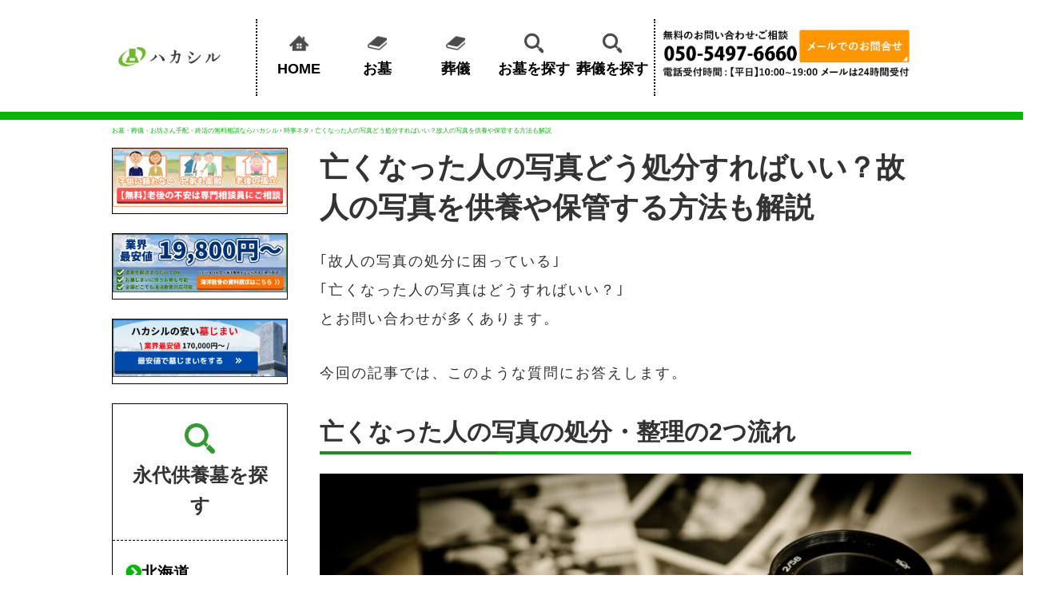

--- FILE ---
content_type: text/html; charset=UTF-8
request_url: https://eitaikuyo.jp/article/41789/
body_size: 13852
content:
<!doctype html>
<html>
<head>

<!-- Google Tag Manager -->
<script>(function(w,d,s,l,i){w[l]=w[l]||[];w[l].push({'gtm.start':
new Date().getTime(),event:'gtm.js'});var f=d.getElementsByTagName(s)[0],
j=d.createElement(s),dl=l!='dataLayer'?'&l='+l:'';j.async=true;j.src=
'https://www.googletagmanager.com/gtm.js?id='+i+dl;f.parentNode.insertBefore(j,f);
})(window,document,'script','dataLayer','GTM-59M9CRH');</script>
<!-- End Google Tag Manager -->

<meta charset="UTF-8">
<title>亡くなった人の写真どう処分すればいい？故人の写真を供養や保管する方法も解説 - ハカシル</title>
<meta name="Description" content="ハカシルは墓地・霊園ではなく供養方式であるお墓・納骨をお取り扱いしております。全国の永代供養ができる寺院・お墓・納骨堂のご相談をお気軽にしてください。" />
<meta name="Keywords" content="永代供養,納骨,供養,墓地,お墓,霊園,葬式,葬儀" />
<meta property="og:url" content="https://eitaikuyo.jp/article/41789/" />
<meta property="og:title" content="亡くなった人の写真どう処分すればいい？故人の写真を供養や保管する方法も解説" />
<meta name="twitter:card" content="summary" />
<meta name="twitter:domain" content="eitaikuyo.jp" />
<meta property="og:type" content="article" />
<meta property="og:image" content="https://eitaikuyo.jp/asset/img/logo_onlyicon.png" />
<meta property="og:description" content="亡くなった人の写真どう処分すればいい？故人の写真を供養や保管する方法も解説　ハカシルは墓地・霊園ではなく供養方式であるお墓・納骨をお取り扱いしております。全国の永代供養ができる寺院・お墓・納骨堂のご相談をお気軽にしてください。" />
<meta name="twitter:description" content="亡くなった人の写真どう処分すればいい？故人の写真を供養や保管する方法も解説　ハカシルは墓地・霊園ではなく供養方式であるお墓・納骨をお取り扱いしております。全国の永代供養ができる寺院・お墓・納骨堂のご相談をお気軽にしてください。" />
<meta name="referrer" content="no-referrer-when-downgrade"/>

<!-- favicon -->
<link rel="apple-touch-icon" sizes="180x180" href="/asset/img/favicon.png">
<link rel="apple-touch-icon-precomposed" href="/asset/img/favicon.png">
<link rel="shortcut icon" href="/asset/img/favicon.ico">
<link rel="icon" sizes="192x192" href="/asset/img/favicon.png">

<link rel="stylesheet" type="text/css" href="/asset/css/reset.css">
<link rel="stylesheet" type="text/css" href="/asset/css/style.css">
<link href="https://use.fontawesome.com/releases/v5.6.1/css/all.css" rel="stylesheet" media="print" onload="this.media='all'">
<script src="/asset/js/hksr.min.js" defer></script>
<script src="//ajax.googleapis.com/ajax/libs/jquery/1.11.0/jquery.min.js" async></script>
<script src="/asset/js/marker-anime.js" async></script>
<script src="https://code.jquery.com/jquery-3.6.0.min.js"></script>
<script type="text/javascript" src="https://eitaikuyo.jp/asset/js/scroll_top.js"></script>
<!--script>
  (function(d) {
    var config = {
      kitId: 'omn6erd',
      scriptTimeout: 3000,
      async: true
    },
    h=d.documentElement,t=setTimeout(function(){h.className=h.className.replace(/\bwf-loading\b/g,"")+" wf-inactive";},config.scriptTimeout),tk=d.createElement("script"),f=false,s=d.getElementsByTagName("script")[0],a;h.className+=" wf-loading";tk.src='https://use.typekit.net/'+config.kitId+'.js';tk.async=true;tk.onload=tk.onreadystatechange=function(){a=this.readyState;if(f||a&&a!="complete"&&a!="loaded")return;f=true;clearTimeout(t);try{Typekit.load(config)}catch(e){}};s.parentNode.insertBefore(tk,s)
  })(document);
</script-->
<meta name='robots' content='max-image-preview:large' />
<link rel='dns-prefetch' href='//s.w.org' />
<script type="text/javascript">
window._wpemojiSettings = {"baseUrl":"https:\/\/s.w.org\/images\/core\/emoji\/13.1.0\/72x72\/","ext":".png","svgUrl":"https:\/\/s.w.org\/images\/core\/emoji\/13.1.0\/svg\/","svgExt":".svg","source":{"concatemoji":"https:\/\/eitaikuyo.jp\/wp_admin\/wp-includes\/js\/wp-emoji-release.min.js?ver=5.9.12"}};
/*! This file is auto-generated */
!function(e,a,t){var n,r,o,i=a.createElement("canvas"),p=i.getContext&&i.getContext("2d");function s(e,t){var a=String.fromCharCode;p.clearRect(0,0,i.width,i.height),p.fillText(a.apply(this,e),0,0);e=i.toDataURL();return p.clearRect(0,0,i.width,i.height),p.fillText(a.apply(this,t),0,0),e===i.toDataURL()}function c(e){var t=a.createElement("script");t.src=e,t.defer=t.type="text/javascript",a.getElementsByTagName("head")[0].appendChild(t)}for(o=Array("flag","emoji"),t.supports={everything:!0,everythingExceptFlag:!0},r=0;r<o.length;r++)t.supports[o[r]]=function(e){if(!p||!p.fillText)return!1;switch(p.textBaseline="top",p.font="600 32px Arial",e){case"flag":return s([127987,65039,8205,9895,65039],[127987,65039,8203,9895,65039])?!1:!s([55356,56826,55356,56819],[55356,56826,8203,55356,56819])&&!s([55356,57332,56128,56423,56128,56418,56128,56421,56128,56430,56128,56423,56128,56447],[55356,57332,8203,56128,56423,8203,56128,56418,8203,56128,56421,8203,56128,56430,8203,56128,56423,8203,56128,56447]);case"emoji":return!s([10084,65039,8205,55357,56613],[10084,65039,8203,55357,56613])}return!1}(o[r]),t.supports.everything=t.supports.everything&&t.supports[o[r]],"flag"!==o[r]&&(t.supports.everythingExceptFlag=t.supports.everythingExceptFlag&&t.supports[o[r]]);t.supports.everythingExceptFlag=t.supports.everythingExceptFlag&&!t.supports.flag,t.DOMReady=!1,t.readyCallback=function(){t.DOMReady=!0},t.supports.everything||(n=function(){t.readyCallback()},a.addEventListener?(a.addEventListener("DOMContentLoaded",n,!1),e.addEventListener("load",n,!1)):(e.attachEvent("onload",n),a.attachEvent("onreadystatechange",function(){"complete"===a.readyState&&t.readyCallback()})),(n=t.source||{}).concatemoji?c(n.concatemoji):n.wpemoji&&n.twemoji&&(c(n.twemoji),c(n.wpemoji)))}(window,document,window._wpemojiSettings);
</script>
<style type="text/css">
img.wp-smiley,
img.emoji {
	display: inline !important;
	border: none !important;
	box-shadow: none !important;
	height: 1em !important;
	width: 1em !important;
	margin: 0 0.07em !important;
	vertical-align: -0.1em !important;
	background: none !important;
	padding: 0 !important;
}
</style>
	<link rel='stylesheet' id='wp-block-library-css'  href='https://eitaikuyo.jp/wp_admin/wp-includes/css/dist/block-library/style.min.css?ver=5.9.12' type='text/css' media='all' />
<style id='global-styles-inline-css' type='text/css'>
body{--wp--preset--color--black: #000000;--wp--preset--color--cyan-bluish-gray: #abb8c3;--wp--preset--color--white: #ffffff;--wp--preset--color--pale-pink: #f78da7;--wp--preset--color--vivid-red: #cf2e2e;--wp--preset--color--luminous-vivid-orange: #ff6900;--wp--preset--color--luminous-vivid-amber: #fcb900;--wp--preset--color--light-green-cyan: #7bdcb5;--wp--preset--color--vivid-green-cyan: #00d084;--wp--preset--color--pale-cyan-blue: #8ed1fc;--wp--preset--color--vivid-cyan-blue: #0693e3;--wp--preset--color--vivid-purple: #9b51e0;--wp--preset--gradient--vivid-cyan-blue-to-vivid-purple: linear-gradient(135deg,rgba(6,147,227,1) 0%,rgb(155,81,224) 100%);--wp--preset--gradient--light-green-cyan-to-vivid-green-cyan: linear-gradient(135deg,rgb(122,220,180) 0%,rgb(0,208,130) 100%);--wp--preset--gradient--luminous-vivid-amber-to-luminous-vivid-orange: linear-gradient(135deg,rgba(252,185,0,1) 0%,rgba(255,105,0,1) 100%);--wp--preset--gradient--luminous-vivid-orange-to-vivid-red: linear-gradient(135deg,rgba(255,105,0,1) 0%,rgb(207,46,46) 100%);--wp--preset--gradient--very-light-gray-to-cyan-bluish-gray: linear-gradient(135deg,rgb(238,238,238) 0%,rgb(169,184,195) 100%);--wp--preset--gradient--cool-to-warm-spectrum: linear-gradient(135deg,rgb(74,234,220) 0%,rgb(151,120,209) 20%,rgb(207,42,186) 40%,rgb(238,44,130) 60%,rgb(251,105,98) 80%,rgb(254,248,76) 100%);--wp--preset--gradient--blush-light-purple: linear-gradient(135deg,rgb(255,206,236) 0%,rgb(152,150,240) 100%);--wp--preset--gradient--blush-bordeaux: linear-gradient(135deg,rgb(254,205,165) 0%,rgb(254,45,45) 50%,rgb(107,0,62) 100%);--wp--preset--gradient--luminous-dusk: linear-gradient(135deg,rgb(255,203,112) 0%,rgb(199,81,192) 50%,rgb(65,88,208) 100%);--wp--preset--gradient--pale-ocean: linear-gradient(135deg,rgb(255,245,203) 0%,rgb(182,227,212) 50%,rgb(51,167,181) 100%);--wp--preset--gradient--electric-grass: linear-gradient(135deg,rgb(202,248,128) 0%,rgb(113,206,126) 100%);--wp--preset--gradient--midnight: linear-gradient(135deg,rgb(2,3,129) 0%,rgb(40,116,252) 100%);--wp--preset--duotone--dark-grayscale: url('#wp-duotone-dark-grayscale');--wp--preset--duotone--grayscale: url('#wp-duotone-grayscale');--wp--preset--duotone--purple-yellow: url('#wp-duotone-purple-yellow');--wp--preset--duotone--blue-red: url('#wp-duotone-blue-red');--wp--preset--duotone--midnight: url('#wp-duotone-midnight');--wp--preset--duotone--magenta-yellow: url('#wp-duotone-magenta-yellow');--wp--preset--duotone--purple-green: url('#wp-duotone-purple-green');--wp--preset--duotone--blue-orange: url('#wp-duotone-blue-orange');--wp--preset--font-size--small: 13px;--wp--preset--font-size--medium: 20px;--wp--preset--font-size--large: 36px;--wp--preset--font-size--x-large: 42px;}.has-black-color{color: var(--wp--preset--color--black) !important;}.has-cyan-bluish-gray-color{color: var(--wp--preset--color--cyan-bluish-gray) !important;}.has-white-color{color: var(--wp--preset--color--white) !important;}.has-pale-pink-color{color: var(--wp--preset--color--pale-pink) !important;}.has-vivid-red-color{color: var(--wp--preset--color--vivid-red) !important;}.has-luminous-vivid-orange-color{color: var(--wp--preset--color--luminous-vivid-orange) !important;}.has-luminous-vivid-amber-color{color: var(--wp--preset--color--luminous-vivid-amber) !important;}.has-light-green-cyan-color{color: var(--wp--preset--color--light-green-cyan) !important;}.has-vivid-green-cyan-color{color: var(--wp--preset--color--vivid-green-cyan) !important;}.has-pale-cyan-blue-color{color: var(--wp--preset--color--pale-cyan-blue) !important;}.has-vivid-cyan-blue-color{color: var(--wp--preset--color--vivid-cyan-blue) !important;}.has-vivid-purple-color{color: var(--wp--preset--color--vivid-purple) !important;}.has-black-background-color{background-color: var(--wp--preset--color--black) !important;}.has-cyan-bluish-gray-background-color{background-color: var(--wp--preset--color--cyan-bluish-gray) !important;}.has-white-background-color{background-color: var(--wp--preset--color--white) !important;}.has-pale-pink-background-color{background-color: var(--wp--preset--color--pale-pink) !important;}.has-vivid-red-background-color{background-color: var(--wp--preset--color--vivid-red) !important;}.has-luminous-vivid-orange-background-color{background-color: var(--wp--preset--color--luminous-vivid-orange) !important;}.has-luminous-vivid-amber-background-color{background-color: var(--wp--preset--color--luminous-vivid-amber) !important;}.has-light-green-cyan-background-color{background-color: var(--wp--preset--color--light-green-cyan) !important;}.has-vivid-green-cyan-background-color{background-color: var(--wp--preset--color--vivid-green-cyan) !important;}.has-pale-cyan-blue-background-color{background-color: var(--wp--preset--color--pale-cyan-blue) !important;}.has-vivid-cyan-blue-background-color{background-color: var(--wp--preset--color--vivid-cyan-blue) !important;}.has-vivid-purple-background-color{background-color: var(--wp--preset--color--vivid-purple) !important;}.has-black-border-color{border-color: var(--wp--preset--color--black) !important;}.has-cyan-bluish-gray-border-color{border-color: var(--wp--preset--color--cyan-bluish-gray) !important;}.has-white-border-color{border-color: var(--wp--preset--color--white) !important;}.has-pale-pink-border-color{border-color: var(--wp--preset--color--pale-pink) !important;}.has-vivid-red-border-color{border-color: var(--wp--preset--color--vivid-red) !important;}.has-luminous-vivid-orange-border-color{border-color: var(--wp--preset--color--luminous-vivid-orange) !important;}.has-luminous-vivid-amber-border-color{border-color: var(--wp--preset--color--luminous-vivid-amber) !important;}.has-light-green-cyan-border-color{border-color: var(--wp--preset--color--light-green-cyan) !important;}.has-vivid-green-cyan-border-color{border-color: var(--wp--preset--color--vivid-green-cyan) !important;}.has-pale-cyan-blue-border-color{border-color: var(--wp--preset--color--pale-cyan-blue) !important;}.has-vivid-cyan-blue-border-color{border-color: var(--wp--preset--color--vivid-cyan-blue) !important;}.has-vivid-purple-border-color{border-color: var(--wp--preset--color--vivid-purple) !important;}.has-vivid-cyan-blue-to-vivid-purple-gradient-background{background: var(--wp--preset--gradient--vivid-cyan-blue-to-vivid-purple) !important;}.has-light-green-cyan-to-vivid-green-cyan-gradient-background{background: var(--wp--preset--gradient--light-green-cyan-to-vivid-green-cyan) !important;}.has-luminous-vivid-amber-to-luminous-vivid-orange-gradient-background{background: var(--wp--preset--gradient--luminous-vivid-amber-to-luminous-vivid-orange) !important;}.has-luminous-vivid-orange-to-vivid-red-gradient-background{background: var(--wp--preset--gradient--luminous-vivid-orange-to-vivid-red) !important;}.has-very-light-gray-to-cyan-bluish-gray-gradient-background{background: var(--wp--preset--gradient--very-light-gray-to-cyan-bluish-gray) !important;}.has-cool-to-warm-spectrum-gradient-background{background: var(--wp--preset--gradient--cool-to-warm-spectrum) !important;}.has-blush-light-purple-gradient-background{background: var(--wp--preset--gradient--blush-light-purple) !important;}.has-blush-bordeaux-gradient-background{background: var(--wp--preset--gradient--blush-bordeaux) !important;}.has-luminous-dusk-gradient-background{background: var(--wp--preset--gradient--luminous-dusk) !important;}.has-pale-ocean-gradient-background{background: var(--wp--preset--gradient--pale-ocean) !important;}.has-electric-grass-gradient-background{background: var(--wp--preset--gradient--electric-grass) !important;}.has-midnight-gradient-background{background: var(--wp--preset--gradient--midnight) !important;}.has-small-font-size{font-size: var(--wp--preset--font-size--small) !important;}.has-medium-font-size{font-size: var(--wp--preset--font-size--medium) !important;}.has-large-font-size{font-size: var(--wp--preset--font-size--large) !important;}.has-x-large-font-size{font-size: var(--wp--preset--font-size--x-large) !important;}
</style>
<link rel='stylesheet' id='wp-pagenavi-css'  href='https://eitaikuyo.jp/wp_admin/wp-content/plugins/wp-pagenavi/pagenavi-css.css?ver=2.70' type='text/css' media='all' />
<link rel="https://api.w.org/" href="https://eitaikuyo.jp/wp-json/" /><link rel="alternate" type="application/json" href="https://eitaikuyo.jp/wp-json/wp/v2/posts/41789" /><link rel="EditURI" type="application/rsd+xml" title="RSD" href="https://eitaikuyo.jp/wp_admin/xmlrpc.php?rsd" />
<link rel="wlwmanifest" type="application/wlwmanifest+xml" href="https://eitaikuyo.jp/wp_admin/wp-includes/wlwmanifest.xml" /> 
<link rel="canonical" href="https://eitaikuyo.jp/article/41789/" />
<link rel='shortlink' href='https://eitaikuyo.jp/?p=41789' />
<link rel="alternate" type="application/json+oembed" href="https://eitaikuyo.jp/wp-json/oembed/1.0/embed?url=https%3A%2F%2Feitaikuyo.jp%2Farticle%2F41789%2F" />
<link rel="alternate" type="text/xml+oembed" href="https://eitaikuyo.jp/wp-json/oembed/1.0/embed?url=https%3A%2F%2Feitaikuyo.jp%2Farticle%2F41789%2F&#038;format=xml" />
<meta name="google-site-verification" content="y-TqaXpDw3zy4qa9YxFINEgTj0zBfsCAB8MzhVE6Oz4" />
<meta name="google-site-verification" content="grxWHpreNdbS1ppUTvnz4hgt0ZAkVYKN0a2vAnIbSRk" />
<meta name="google-site-verification" content="Zv0V7b7XOB7ts7gj6wRE6EgYJdMG94vplbgZfxX9KOw" />
</head>
<body>
<!-- Google Tag Manager (noscript) -->
<noscript><iframe src="https://www.googletagmanager.com/ns.html?id=GTM-59M9CRH"
height="0" width="0" style="display:none;visibility:hidden"></iframe></noscript>
<!-- End Google Tag Manager (noscript) -->

<!-------------------- 葬儀 -------------------->
<!--?php if (is_page(array('42703','42762','43833','44026','44289','44427','44516','44534','44545','44590','44602','44609','44617','44624','44631','44637','44642','45797','45800','45805','45801','45829','45825','45821','45831','45834','45856','45859','45862','45865','45872','45875','45884','45887','45909','45897','47038','47040','47042','47044','47046','47064','47055','47058','47050','47076','47092','47094','47083','47111','47066','47125','47130','47118','47115','47147','47143','47169','47207','47195','47157','47178','47184','47212','47214','47216','47218','47249','47251','47253','47315','47245','47312','47343','47358','47361','47441','47443')) ){ ?>


<header class="header">
	<div class="headBox clearfix">
		<p class="headLogo"><a href="/funeral/lp/"><img src="/asset/img/logo.png" alt="お墓・葬儀・お坊さん手配・終活の無料相談ならハカシル" /></a></p>
		<nav class="headNavi">
			<ul class="headNaviList clearfix">
			<li class="headNaviList__item headNaviList__item--home"><a href="/funeral/lp/"><img src="/asset/img/icn_home.svg" alt="">HOME</a></li>
			<li class="headNaviList__item headNaviList__item--know"><a href="/funeral/"><img src="/asset/img/icn_book.svg" alt="">知る</a></li>
			<li class="headNaviList__item headNaviList__item--search"><a href="/searcht/"><img src="/asset/img/icn_search.svg" alt="">探す</a></li>
		</ul>
		</nav>
		<p class="headContact"><a href="/contact/" rel="nofollow"><img src="/asset/img/img_headContact.png" alt="お問い合わせ" /></a></p>
	</div>


<!-------------------- 供養 -------------------->
<!--?php } else if (is_page(array('45812','45891','45793','45881','45791','45811','45853','45868','45850','45907','47321'))  ){ ?>
<header class="header">
	<div class="headBox clearfix">
		<p class="headLogo"><a href="/obosan/"><img src="/asset/img/logo.png" alt="お墓・葬儀・お坊さん手配・終活の無料相談ならハカシル" /></a></p>
		<nav class="headNavi">
			<ul class="headNaviList clearfix">
			<li class="headNaviList__item headNaviList__item--home"><a href="/obosan/"><img src="/asset/img/icn_home.svg" alt="">HOME</a></li>
			<li class="headNaviList__item headNaviList__item--know"><a href="/funeral/"><img src="/asset/img/icn_book.svg" alt="">知る</a></li>
			<li class="headNaviList__item headNaviList__item--search"><a href="/searcht/"><img src="/asset/img/icn_search.svg" alt="">探す</a></li>
		</ul>
		</nav>
		<p class="headContact"><a href="/contact/" rel="nofollow"><img src="/asset/img/img_headContact.png" alt="お問い合わせ" /></a></p>
	</div>

<!--?php } else { ?-->
<!--?php } ?-->

<header class="header">
	<div class="headBox clearfix">
		<p class="headLogo"><a href="/"><img src="/asset/img/logo.png" alt="お墓・葬儀・お坊さん手配・終活の無料相談ならハカシル" /></a></p>
		<nav class="headNavi">
			<ul class="headNaviList clearfix">
			<li class="headNaviList__item headNaviList__item--home"><a href="/"><img src="/asset/img/icn_home.svg" alt="">HOME</a></li>
			<li class="headNaviList__item headNaviList__item--know"><a href="/howto/"><img src="/asset/img/icn_book.svg" alt="">お墓</a></li>
			<li class="headNaviList__item headNaviList__item--know"><a href="/funeral/"><img src="/asset/img/icn_book.svg" alt="">葬儀</a></li>
			<li class="headNaviList__item headNaviList__item--search"><a href="/searcht/"><img src="/asset/img/icn_search.svg" alt="">お墓を探す</a></li>
			<li class="headNaviList__item headNaviList__item--search"><a href="/searchs/"><img src="/asset/img/icn_search.svg" alt="">葬儀を探す</a></li>
			<!--li class="headNaviList__item headNaviList__item--home"><a href="/"><img src="/asset/img/icn_home.svg" alt="">HOME</a></li>
			<li class="headNaviList__item headNaviList__item--know"><a href="/funeral/"><img src="/asset/img/icn_book.svg" alt="">葬儀を知る</a></li>
			<li class="headNaviList__item headNaviList__item--search"><a href="/searchs/"><img src="/asset/img/icn_search.svg" alt="">葬儀を探す</a></li-->
			</ul>
		</nav>
		<p class="headContact"><a href="/contact/" rel="nofollow"><img src="/asset/img/img_headContact.png" alt="お問い合わせ" /></a></p>
	</div>


<!--  離脱防止_お墓引越し↓ -->



</header>

<!-- パンくず -->
		<aside class="pankuzu"><span itemscope itemtype="https://schema.org/BreadcrumbList"><span itemprop="itemListElement" itemscope itemtype="https://schema.org/ListItem"><a itemprop="item" href="https://eitaikuyo.jp"><span itemprop="name">お墓・葬儀・お坊さん手配・終活の無料相談ならハカシル</span></a><meta itemprop="position" content="2" /></span></span> &rsaquo; <span itemscope itemtype="https://schema.org/BreadcrumbList"><span itemprop="itemListElement" itemscope itemtype="https://schema.org/ListItem"><a itemprop="item" href="https://eitaikuyo.jp/article"><span itemprop="name">時事ネタ</span></a><meta itemprop="position" content="4" /></span></span> &rsaquo; <span itemscope itemtype="https://schema.org/BreadcrumbList"><span itemprop="itemListElement" itemscope itemtype="https://schema.org/ListItem"><a itemprop="item" href="https://eitaikuyo.jp/article/41789/"><span itemprop="name">亡くなった人の写真どう処分すればいい？故人の写真を供養や保管する方法も解説</span></a><meta itemprop="position" content="6" /></span></span></aside>

	
 
<div class="wrap clearfix">
	<section class="mb120 mainContents">

<h1 class="ttlMidashiLL">亡くなった人の写真どう処分すればいい？故人の写真を供養や保管する方法も解説</h1>


			<p class="commonTxt">｢故人の写真の処分に困っている｣<br>
｢亡くなった人の写真はどうすればいい？｣<br>
とお問い合わせが多くあります。</p>

<p class="commonTxt">今回の記事では、このような質問にお答えします。</p>

<h2 class="ttlMidashiL" id="flow010">亡くなった人の写真の処分・整理の2つ流れ</h2>
<p><img class="aligncenter wp-image-269 size-large" src="https://ihinseiri49.com/wp-content/uploads/2021/04/photographs-256888_1920-1024x678.jpg" alt="" width="920" height="609" /></p>

<p class="commonTxt">亡くなった人の写真の処分・整理を行う際には下記のような流れで進めることがほとんどです。</p>

<ul class="textList clearfix">
<li class="textList__item">Step1.故人の写真やアルバムを集める</li>
<li class="textList__item">Step2.写真を処分するか保管するか分類</li>
</ul>

<p class="commonTxt">上記の流れで処分を行うと効率よくスムーズに進むでしょう。そのため、ここからはそれぞれの亡くなった人の写真の処分・整理の流れについて詳しくご紹介します。</p>

<h3 class="ttlMidashiM">Step1.故人の写真やアルバムを集める</h3>
<p class="commonTxt">亡くなった人の写真を処分・整理をする場合はまずは故人の写真のアルバムを集めましょう。</p>

<p class="commonTxt">遺品の中に亡くなった人の写真がどれくらいあるのか確認していくことから始めるのが大切です。</p>

<p class="commonTxt">遺品整理を行っていると、亡くなった人の写真が思わぬところから出てくることもあるので、写真やアルバムを集める必要があります。そこで写真やアルバムを集める際には下記のポイントを調べてみましょう。</p>

<ul class="textList clearfix">
<li class="textList__item">本棚</li>
<li class="textList__item">タンス</li>
<li class="textList__item">押入れの中</li>
<li class="textList__item">机の中</li>
<li class="textList__item">文庫本</li>
<li class="textList__item">スマホやパソコンといった電子機器のデータ内</li>
</ul>

<p class="commonTxt">上記のように様々なところから写真やアルバムが出てくることがあるので、細かくチェックすることが大切です。</p>

<div class="speechBox">
<div class="speechLeft clearfix">
<p class="speechLeft__img"><img src="/asset/img/icn_speech-w01.png" alt="" /></p>
<p class="speechLeft__txt">そして、亡くなった人の写真がある程度集まった場合は、作業を次の段階に進めましょう。</p>
</div>

<h3 class="ttlMidashiM">Step2.写真を処分するか保管するか分類</h3>
<p class="commonTxt">亡くなった人の写真を集め終わった後は分類作業を行い、整理していきましょう。その場合は取っておく写真と取っておかない写真を仕訳けることが大切です。</p>

<p class="commonTxt">写真を仕訳ける際には下記のような考え方で仕訳けることがおすすめとなります。</p>
<ul class="textList clearfix">
<li class="textList__item">故人のみが写っている写真</li>
<li class="textList__item">遺族、親族、家族と一緒に写っている写真</li>
<li class="textList__item">友人、大切な人と一緒に写っている写真</li>
<li class="textList__item">故人にとって節目に当たる日の写真(成人式、結婚式など)</li>
</ul>

<p class="commonTxt">上記のような考え方で亡くなった人の写真を仕訳けていくことで、よりスムーズに作業が進みます。</p>


<div class="speechBox">
<div class="speechLeft clearfix">
<p class="speechLeft__img"><img src="/asset/img/icn_speech-w01.png" alt="" /></p>
<p class="speechLeft__txt">できるだけ効率よく写真を仕訳けたいという場合は、上記のように考え方の上で作業に臨むといいでしょう。</p>
</div>

<h3 class="ttlMidashiM">故人の写真を保存する場合</h3>
<p class="commonTxt">故人の写真を保存する場合は下記の2つの方法で実践してみましょう。</p>

<ul class="textList clearfix">
<li class="textList__item">アルバムに入れて保管する</li>
<li class="textList__item">デジタルデータにして保管</li>
</ul>

<p class="commonTxt">いずれかの方法を実践することで、故人の写真を効率よく保存することが可能です。そのため、ここからはそれぞれの方法について具体的にご紹介します。</p>

<h3 class="ttlMidashiM">アルバムに入れて保管する</h3>
<p class="commonTxt">亡くなった人の写真を保管する場合は新たなアルバムを準備して保管するといいでしょう。</p>
<p class="commonTxt">というのも、写真をバラバラの状態で保存するよりも状態良く保存できるからです。</p>

<p class="commonTxt">ただ、せっかく新しいアルバムに入れて保管したとしても保存状態が悪いと写真がカビてしまったり、傷む場合があります。そこで、粘着性台紙のアルバムに保存する際には、写真間のスペースを広めに取りましょう。</p>
<p class="commonTxt">写真間のスペースまで意識すると、台紙とフィルムの間に空気があまり入らずに済むのでおすすめです。</p>

<div class="speechBox">
<div class="speechLeft clearfix">
<p class="speechLeft__img"><img src="/asset/img/icn_speech-w01.png" alt="" /></p>
<p class="speechLeft__txt">細かいポイントになりますがしっかりと意識しましょう。</p>
</div>

<h3 class="ttlMidashiM">デジタルデータにして保管</h3>
<p class="commonTxt">写真をアルバムに入れて保管するアナログな方法もおすすめですが、最近ではデジタルデータにして保管する方法も主流になってきました。というのも、下記のメリットがあるからです。</p>

 <ul class="textList clearfix">
<li class="textList__item">デジタルデータなので、写真と違って場所を取らない</li>
<li class="textList__item">デジタルデータなので劣化しない</li>
<li class="textList__item">好きなタイミングで現像やプリントアウトが可能</li>
</ul>

<p class="commonTxt">上記のようにアナログな方法にはないメリットが多く存在することが事実です。</p>
<p class="commonTxt">スキャナーやスマホアプリがあれば、自宅で簡単に写真がデジタルデータとし</p>て取り込めるので、非常に利便性が高くなっています。
<p class="commonTxt">また、さらに高画質なデジタルデータとして保存したい場合は、専門業者に頼むことがおすすめです。</p>

<div class="speechBox">
<div class="speechLeft clearfix">
<p class="speechLeft__img"><img src="/asset/img/icn_speech-w01.png" alt="" /></p>
<p class="speechLeft__txt">写真の量が多い場合自宅で自分で作業するよりも早く終わるので、スピードを重視する方に取っても最適と言えるでしょう。</p>
</div>

<h2 class="ttlMidashiL" id="flow020">亡くなった人の写真の処分方法</h2>
<p><img loading="lazy" class="aligncenter wp-image-270 size-large" src="https://ihinseiri49.com/wp-content/uploads/2021/04/photos-256887_1920-1-1024x678.jpg" alt="" width="920" height="609" /></p>

<p class="commonTxt">亡くなった人の写真を処分する際には下記の3つの方法のいずれかで行うと良いでしょう。</p>

<ul class="textList clearfix">
<li class="textList__item">遺族がそのまま破棄する</li>
<li class="textList__item">お寺でお焚き上げ供養をお願いする</li>
<li class="textList__item">遺品整理業者に供養を依頼する</li>
</ul>

<p class="commonTxt">いずれも亡くなった人の写真を処分する際に主流な方法です。そのため、ここからはそれぞれの処分方法について具体的に解説します。</p>

<h3 class="ttlMidashiM">遺族がそのまま破棄する</h3>
<p class="commonTxt">もし、亡くなった人の写真をそのまま破棄することに抵抗がない場合は、ごみとして地方自治体のルールに則り処分するようにしましょう。</p>

<p class="commonTxt">そこで、処分する際には下記の2点に注意してください。</p>
<ul class="textList clearfix">
<li class="textList__item">資源ゴミとしてではなく、燃えるゴミとして処分する</li>
<li class="textList__item">アルバムのまま処分する際には、金属やフィルムを必ず分別して処分する</li>
</ul>

<p class="commonTxt">上記のルールは最低限のマナーなので必ず守るようにしましょう。</p>

<div class="speechBox">
<div class="speechLeft clearfix">
<p class="speechLeft__img"><img src="/asset/img/icn_speech-w01.png" alt="" /></p>
<p class="speechLeft__txt">また、人物の顔や個人情報が写ってしまっている写真は、シュレッダーにかけておくと確実に安心できます。</p>
</div>

<h3 class="ttlMidashiM">お寺でお焚き上げ供養をお願いする</h3>

<p class="commonTxt">亡くなった写真を処分する際にそのままごみとして捨てるのは気が引けるという方もいらっしゃるでしょう。そこで、お寺でお焚き上げ供養をお願いする方法がおすすめです。</p>

<p class="commonTxt">｢お焚き上げ｣とは、亡くなった人の想いが詰まったものを燃やして祈りを捧げ、供養する仏事のことを指します。</p>

<p class="commonTxt">お焚き上げをしてくれるお寺に供養を頼むことが可能です。</p>


<div class="speechBox">
<div class="speechLeft clearfix">
<p class="speechLeft__img"><img src="/asset/img/icn_speech-w01.png" alt="" /></p>
<p class="speechLeft__txt">ただ、お焚き上げ自体を行っていないお寺もあるので、もしお焚き上げをお願いする場合は事前に電話などで確認しておきましょう。</p>
</div>

<h3 class="ttlMidashiM">遺品整理業者に供養を依頼する</h3>
<p class="commonTxt">亡くなった人の写真を供養する際には遺品整理業者に依頼することもおすすめです。</p>

<p class="commonTxt">遺品整理業者であれば、遺品整理と写真の供養をまとめて依頼できるので、非常に使いやすくなっています。</p>

<p class="commonTxt">また、遺品整理と写真の供養をまとめて依頼すると、料金が安くなる場合があるのでコスパ的にも魅力的です。</p>

<p class="commonTxt">そのため、亡くなった人の部屋を整理する必要がある場合は、遺品整理業者に供養を依頼することを検討してみましょう。</p>

<h2 class="ttlMidashiL" id="flow030">亡くなった人の写真を処分する際の注意点</h2>
<p><img loading="lazy" class="aligncenter wp-image-271 size-large" src="https://ihinseiri49.com/wp-content/uploads/2021/04/album-2974646_1920-1024x683.jpg" alt="" width="920" height="614" /></p>

<p class="commonTxt">亡くなった人の写真を処分する際には下記の4つのような注意点があります。</p>
<ul class="textList clearfix">
<li class="textList__item">遺族に形見分け等相談してから決める</li>
<li class="textList__item">データ化するには手間と費用がかかる</li>
<li class="textList__item">写真の処分は遺言書に従う</li>
<li class="textList__item">写真が多いケースは処分に時間がかかる</li>
</ul>

<p class="commonTxt">上記の4つを守らないと、遺族間でトラブルが発生することもあります。そのため、亡くなった人の写真を処分する際には十分に確認してください。</p>

<h3 class="ttlMidashiM">遺族に形見分け等相談してから決める</h3>
<p class="commonTxt">亡くなった人の写真を処分する際には事前に遺族に形見分け等相談してから決めるようにしましょう。</p>
<p class="commonTxt">もし、独断で亡くなった人の写真を処分してしまうと遺族間でトラブルが発生することもあります。</p>
<p class="commonTxt">法上、遺品は相続人の共有物なので、無断で処分することは厳禁です。</p>

<div class="speechBox">
<div class="speechLeft clearfix">
<p class="speechLeft__img"><img src="/asset/img/icn_speech-w01.png" alt="" /></p>
<p class="speechLeft__txt">必ず遺族間でこまめに連絡を取り合い、亡くなった人の写真をどのように処分するか検討していきましょう。</p>
</div>

<h3 class="ttlMidashiM">データ化するには手間と費用がかかる</h3>
<p class="commonTxt">もし、亡くなった人の写真をデータ化する際には、手間と費用が掛かることを覚えておきましょう。</p>

<p class="commonTxt">最近では自宅でスマホやスキャナーで簡単に写真を取り込めるようになりましたが、枚数が多いとかなり苦労します。</p>

<p class="commonTxt">そこで、業者に依頼すると自分でやるよりもスピーディに取り込めるのでおすすめです。ただ、その場合は費用もかかることが難点です。</p>

<div class="speechBox">
<div class="speechLeft clearfix">
<p class="speechLeft__img"><img src="/asset/img/icn_speech-w01.png" alt="" /></p>
<p class="speechLeft__txt">亡くなった人の写真をデータ化する際には、どのような手段を取るかしっかりと検討するようにしましょう。</p>
</div>

<h3 class="ttlMidashiM">写真の処分は遺言書に従う</h3>
<p class="commonTxt">もし、亡くなった人の遺言書が存在する場合は、写真の処分においても必ず遺言書に従うようにしましょう。</p>
<p class="commonTxt">というのも、決められた形で書かれた遺言書には亡くなった人の意思が込められており、法的な拘束力もあるので従う必要があるからです。</p>
<p class="commonTxt">そこで、遺言書に従わずに亡くなった人の写真を処分してしまうと間違いなく遺族間でトラブルになります。</p>


<div class="speechBox">
<div class="speechLeft clearfix">
<p class="speechLeft__img"><img src="/asset/img/icn_speech-w01.png" alt="" /></p>
<p class="speechLeft__txt">そうならないためにも、遺言書が存在する場合は熟読の上、従った上で亡くなった人の写真を処分するようにしましょう。</p>
</div>

<h3 class="ttlMidashiM">写真が多いケースは処分に時間がかかる</h3>

<p class="commonTxt">遺品整理をしていると、亡くなった人の写真が多く出てくることもあるでしょう。</p>

<p class="commonTxt">その場合は処分に時間がかかることがほとんどなので、あらかじめ理解しておく必要があります。</p>

<p class="commonTxt">もし、ごみとして処分する場合でも、データとして取り込む際にもある程度の手間や時間はかかります。</p>

<div class="speechBox">
<div class="speechLeft clearfix">
<p class="speechLeft__img"><img src="/asset/img/icn_speech-w01.png" alt="" /></p>
<p class="speechLeft__txt">｢すぐ処分が終わるだろう｣という気持ちで写真の処分を後回しにしないように心掛けましょう。</p>
</div>








































































		

				<!--div class="spCta01">
<dl class="ctaBox02 mb15">
 	<dt class="ctaBox02__ttl text_center">【無料】お墓の質問・相談窓口</dt>
 	<dd class="ctaBox02__data">
<ul class="ctaBtn mb5">
<p class="text_center txtblack mt10">↓<span class="ctaMailMark02">メール</span>でお問い合わせ↓</p>
<a href="/contact_sp/" class="gtm_contents"><li class="Toiawase_fff arrow_right mb5 text_center fs13">質問・相談したい</li></a>

<p class="note">お電話・LINEでも受付中</p>

<li class="Shindan yureru-s">
<a href="tel:05054976660" class="gtm_contents"><span class="fs14 ctaTelMark">050-5497-6660</span></a></li>
</ul>

<ul>
<li class="Toiawase_fff arrow_right text_center fs12">
<a href="https://lin.ee/dFe8iWz" rel="nofollow"><span class="ctaLineMark">LINEで相談する</span></a></li>
</ul>
</dd>
</dl>
</div>

<div class="pcCta">
<dl class="ctaBox02 mb15">
 	<dt class="ctaBox02__ttl text_center">【無料】お墓の質問・相談窓口</dt>
 	<dd class="ctaBox02__data">

<ul class="ctaBtn">

<a href="/contact/"><li class="Toiawase_fff arrow_right mb5 text_center"><p class="text_center txtblack mt10">↓<span class="ctaMailMark02">メール</span>でお問い合わせ↓</p><span class="fs14  gtm_contents">質問・相談したい</span></li></a>

<p class="note">お電話でも受付中</p>
<ul>
<li class="Shindan">
<a href="tel:05054976660"><span class="fs14 ctaTelMark">050-5497-6660</span></a></li>
</ul>

</dd>
</dl>
</div-->		

<div class="acbox mt10 mb6">
<input id="ic001" type="checkbox">
<label for="ic001">永代供養墓を探す</label>
<div class="acbox-under">
<a href="/searcht/hokkaido/ic001/">北海道</a> / <a href="/searcht/aomori/ic001/">青森県</a> / <a href="/searcht/iwate/ic001/">岩手県</a> / <a href="/searcht/miyagi/ic001/">宮城県</a> / <a href="/searcht/akita/ic001/">秋田県</a> / <a href="/searcht/yamagata/ic001/">山形県</a> / <a href="/searcht/fukushima/ic001/">福島県</a> / <a href="/searcht/ibaraki/ic001/">茨城県</a> / <a href="/searcht/tochigi/ic001/">栃木県</a> / <a href="/searcht/gunma/ic001/">群馬県</a> / <a href="/searcht/saitama/ic001/">埼玉県</a> / <a href="/searcht/chiba/ic001/">千葉県</a> / <a href="/searcht/tokyo/ic001/">東京都</a> / <a href="/searcht/kanagawa/ic001/">神奈川県</a> / <a href="/searcht/niigata/ic001/">新潟県</a> / <a href="/searcht/toyama/ic001/">富山県</a> / <a href="/searcht/ishikawa/ic001/">石川県</a> / <a href="/searcht/fukui/ic001/">福井県</a> / <a href="/searcht/yamanashi/ic001/">山梨県</a> / <a href="/searcht/nagano/ic001/">長野県</a> / <a href="/searcht/gifu/ic001/">岐阜県</a> / <a href="/searcht/shizuoka/ic001/">静岡県</a> / <a href="/searcht/aichi/ic001/">愛知県</a> / <a href="/searcht/mie/ic001/">三重県</a> / <a href="/searcht/shiga/ic001/">滋賀県</a> / <a href="/searcht/kyoto/ic001/">京都府</a> / <a href="/searcht/osaka/ic001/">大阪府</a> / <a href="/searcht/hyogo/ic001/">兵庫県</a> / <a href="/searcht/nara/ic001/">奈良県</a> / <a href="/searcht/wakayama/ic001/">和歌山県</a> / <a href="/searcht/tottori/ic001/">鳥取県</a> / <a href="/searcht/shimane/ic001/">島根県</a> / <a href="/searcht/okayama/ic001/">岡山県</a> / <a href="/searcht/hiroshima/ic001/">広島県</a> / <a href="/searcht/yamaguchi/ic001/">山口県</a> / <a href="/searcht/tokushima/ic001/">徳島県</a> / <a href="/searcht/kagawa/ic001/">香川県</a> / <a href="/searcht/ehime/ic001/">愛媛県</a> / <a href="/searcht/kochi/ic001/">高知県</a> / <a href="/searcht/fukuoka/ic001/">福岡県</a> / <a href="/searcht/saga/ic001/">佐賀県</a> / <a href="/searcht/nagasaki/ic001/">長崎県</a> / <a href="/searcht/kumamoto/ic001/">熊本県</a> / <a href="/searcht/oita/ic001/">大分県</a> / <a href="/searcht/miyazaki/ic001/">宮崎県</a> / <a href="/searcht/kagoshima/ic001/">鹿児島県</a> / <a href="/searcht/okinawa/ic001/">沖縄県</a> 
</div>
</div>
<div class="acbox mt10 mb6">
<input id="ic002" type="checkbox">
<label for="ic002">樹木葬を探す</label>
<div class="acbox-under">
<a href="/searcht/hokkaido/ic002/">北海道</a> / <a href="/searcht/aomori/ic002/">青森県</a> / <a href="/searcht/iwate/ic002/">岩手県</a> / <a href="/searcht/miyagi/ic002/">宮城県</a> / <a href="/searcht/akita/ic002/">秋田県</a> / <a href="/searcht/yamagata/ic002/">山形県</a> / <a href="/searcht/fukushima/ic002/">福島県</a> / <a href="/searcht/ibaraki/ic002/">茨城県</a> / <a href="/searcht/tochigi/ic002/">栃木県</a> / <a href="/searcht/gunma/ic002/">群馬県</a> / <a href="/searcht/saitama/ic002/">埼玉県</a> / <a href="/searcht/chiba/ic002/">千葉県</a> / <a href="/searcht/tokyo/ic002/">東京都</a> / <a href="/searcht/kanagawa/ic002/">神奈川県</a> / <a href="/searcht/niigata/ic002/">新潟県</a> / <a href="/searcht/toyama/ic002/">富山県</a> / <a href="/searcht/ishikawa/ic002/">石川県</a> / <a href="/searcht/fukui/ic002/">福井県</a> / <a href="/searcht/yamanashi/ic002/">山梨県</a> / <a href="/searcht/nagano/ic002/">長野県</a> / <a href="/searcht/gifu/ic002/">岐阜県</a> / <a href="/searcht/shizuoka/ic002/">静岡県</a> / <a href="/searcht/aichi/ic002/">愛知県</a> / <a href="/searcht/mie/ic002/">三重県</a> / <a href="/searcht/shiga/ic002/">滋賀県</a> / <a href="/searcht/kyoto/ic002/">京都府</a> / <a href="/searcht/osaka/ic002/">大阪府</a> / <a href="/searcht/hyogo/ic002/">兵庫県</a> / <a href="/searcht/nara/ic002/">奈良県</a> / <a href="/searcht/wakayama/ic002/">和歌山県</a> / <a href="/searcht/tottori/ic002/">鳥取県</a> / <a href="/searcht/shimane/ic002/">島根県</a> / <a href="/searcht/okayama/ic002/">岡山県</a> / <a href="/searcht/hiroshima/ic002/">広島県</a> / <a href="/searcht/yamaguchi/ic002/">山口県</a> / <a href="/searcht/tokushima/ic002/">徳島県</a> / <a href="/searcht/kagawa/ic002/">香川県</a> / <a href="/searcht/ehime/ic002/">愛媛県</a> / <a href="/searcht/kochi/ic002/">高知県</a> / <a href="/searcht/fukuoka/ic002/">福岡県</a> / <a href="/searcht/saga/ic002/">佐賀県</a> / <a href="/searcht/nagasaki/ic002/">長崎県</a> / <a href="/searcht/kumamoto/ic002/">熊本県</a> / <a href="/searcht/oita/ic002/">大分県</a> / <a href="/searcht/miyazaki/ic002/">宮崎県</a> / <a href="/searcht/kagoshima/ic002/">鹿児島県</a> / <a href="/searcht/okinawa/ic002/">沖縄県</a> 
</div>
</div>
<div class="acbox mt10 mb6">
<input id="ic003" type="checkbox">
<label for="ic003">納骨堂を探す</label>
<div class="acbox-under">
<a href="/searcht/hokkaido/ic003/">北海道</a> / <a href="/searcht/aomori/ic003/">青森県</a> / <a href="/searcht/iwate/ic003/">岩手県</a> / <a href="/searcht/miyagi/ic003/">宮城県</a> / <a href="/searcht/akita/ic003/">秋田県</a> / <a href="/searcht/yamagata/ic003/">山形県</a> / <a href="/searcht/fukushima/ic003/">福島県</a> / <a href="/searcht/ibaraki/ic003/">茨城県</a> / <a href="/searcht/tochigi/ic003/">栃木県</a> / <a href="/searcht/gunma/ic003/">群馬県</a> / <a href="/searcht/saitama/ic003/">埼玉県</a> / <a href="/searcht/chiba/ic003/">千葉県</a> / <a href="/searcht/tokyo/ic003/">東京都</a> / <a href="/searcht/kanagawa/ic003/">神奈川県</a> / <a href="/searcht/niigata/ic003/">新潟県</a> / <a href="/searcht/toyama/ic003/">富山県</a> / <a href="/searcht/ishikawa/ic003/">石川県</a> / <a href="/searcht/fukui/ic003/">福井県</a> / <a href="/searcht/yamanashi/ic003/">山梨県</a> / <a href="/searcht/nagano/ic003/">長野県</a> / <a href="/searcht/gifu/ic003/">岐阜県</a> / <a href="/searcht/shizuoka/ic003/">静岡県</a> / <a href="/searcht/aichi/ic003/">愛知県</a> / <a href="/searcht/mie/ic003/">三重県</a> / <a href="/searcht/shiga/ic003/">滋賀県</a> / <a href="/searcht/kyoto/ic003/">京都府</a> / <a href="/searcht/osaka/ic003/">大阪府</a> / <a href="/searcht/hyogo/ic003/">兵庫県</a> / <a href="/searcht/nara/ic003/">奈良県</a> / <a href="/searcht/wakayama/ic003/">和歌山県</a> / <a href="/searcht/tottori/ic003/">鳥取県</a> / <a href="/searcht/shimane/ic003/">島根県</a> / <a href="/searcht/okayama/ic003/">岡山県</a> / <a href="/searcht/hiroshima/ic003/">広島県</a> / <a href="/searcht/yamaguchi/ic003/">山口県</a> / <a href="/searcht/tokushima/ic003/">徳島県</a> / <a href="/searcht/kagawa/ic003/">香川県</a> / <a href="/searcht/ehime/ic003/">愛媛県</a> / <a href="/searcht/kochi/ic003/">高知県</a> / <a href="/searcht/fukuoka/ic003/">福岡県</a> / <a href="/searcht/saga/ic003/">佐賀県</a> / <a href="/searcht/nagasaki/ic003/">長崎県</a> / <a href="/searcht/kumamoto/ic003/">熊本県</a> / <a href="/searcht/oita/ic003/">大分県</a> / <a href="/searcht/miyazaki/ic003/">宮崎県</a> / <a href="/searcht/kagoshima/ic003/">鹿児島県</a> / <a href="/searcht/okinawa/ic003/">沖縄県</a> 
</div>
</div>
<div class="acbox mt10 mb6">
<input id="ic004" type="checkbox">
<label for="ic004">お墓を探す</label>
<div class="acbox-under">
<a href="/searcht/hokkaido/ic004/">北海道</a> / <a href="/searcht/aomori/ic004/">青森県</a> / <a href="/searcht/iwate/ic004/">岩手県</a> / <a href="/searcht/miyagi/ic004/">宮城県</a> / <a href="/searcht/akita/ic004/">秋田県</a> / <a href="/searcht/yamagata/ic004/">山形県</a> / <a href="/searcht/fukushima/ic004/">福島県</a> / <a href="/searcht/ibaraki/ic004/">茨城県</a> / <a href="/searcht/tochigi/ic004/">栃木県</a> / <a href="/searcht/gunma/ic004/">群馬県</a> / <a href="/searcht/saitama/ic004/">埼玉県</a> / <a href="/searcht/chiba/ic004/">千葉県</a> / <a href="/searcht/tokyo/ic004/">東京都</a> / <a href="/searcht/kanagawa/ic004/">神奈川県</a> / <a href="/searcht/niigata/ic004/">新潟県</a> / <a href="/searcht/toyama/ic004/">富山県</a> / <a href="/searcht/ishikawa/ic004/">石川県</a> / <a href="/searcht/fukui/ic004/">福井県</a> / <a href="/searcht/yamanashi/ic004/">山梨県</a> / <a href="/searcht/nagano/ic004/">長野県</a> / <a href="/searcht/gifu/ic004/">岐阜県</a> / <a href="/searcht/shizuoka/ic004/">静岡県</a> / <a href="/searcht/aichi/ic004/">愛知県</a> / <a href="/searcht/mie/ic004/">三重県</a> / <a href="/searcht/shiga/ic004/">滋賀県</a> / <a href="/searcht/kyoto/ic004/">京都府</a> / <a href="/searcht/osaka/ic004/">大阪府</a> / <a href="/searcht/hyogo/ic004/">兵庫県</a> / <a href="/searcht/nara/ic004/">奈良県</a> / <a href="/searcht/wakayama/ic004/">和歌山県</a> / <a href="/searcht/tottori/ic004/">鳥取県</a> / <a href="/searcht/shimane/ic004/">島根県</a> / <a href="/searcht/okayama/ic004/">岡山県</a> / <a href="/searcht/hiroshima/ic004/">広島県</a> / <a href="/searcht/yamaguchi/ic004/">山口県</a> / <a href="/searcht/tokushima/ic004/">徳島県</a> / <a href="/searcht/kagawa/ic004/">香川県</a> / <a href="/searcht/ehime/ic004/">愛媛県</a> / <a href="/searcht/kochi/ic004/">高知県</a> / <a href="/searcht/fukuoka/ic004/">福岡県</a> / <a href="/searcht/saga/ic004/">佐賀県</a> / <a href="/searcht/nagasaki/ic004/">長崎県</a> / <a href="/searcht/kumamoto/ic004/">熊本県</a> / <a href="/searcht/oita/ic004/">大分県</a> / <a href="/searcht/miyazaki/ic004/">宮崎県</a> / <a href="/searcht/kagoshima/ic004/">鹿児島県</a> / <a href="/searcht/okinawa/ic004/">沖縄県</a> 
</div>
</div>
<div class="acbox mt10 mb6">
<input id="ic005" type="checkbox">
<label for="ic005">墓じまい先を探す</label>
<div class="acbox-under">
<a href="/searcht/hokkaido/ic005/">北海道</a> / <a href="/searcht/aomori/ic005/">青森県</a> / <a href="/searcht/iwate/ic005/">岩手県</a> / <a href="/searcht/miyagi/ic005/">宮城県</a> / <a href="/searcht/akita/ic005/">秋田県</a> / <a href="/searcht/yamagata/ic005/">山形県</a> / <a href="/searcht/fukushima/ic005/">福島県</a> / <a href="/searcht/ibaraki/ic005/">茨城県</a> / <a href="/searcht/tochigi/ic005/">栃木県</a> / <a href="/searcht/gunma/ic005/">群馬県</a> / <a href="/searcht/saitama/ic005/">埼玉県</a> / <a href="/searcht/chiba/ic005/">千葉県</a> / <a href="/searcht/tokyo/ic005/">東京都</a> / <a href="/searcht/kanagawa/ic005/">神奈川県</a> / <a href="/searcht/niigata/ic005/">新潟県</a> / <a href="/searcht/toyama/ic005/">富山県</a> / <a href="/searcht/ishikawa/ic005/">石川県</a> / <a href="/searcht/fukui/ic005/">福井県</a> / <a href="/searcht/yamanashi/ic005/">山梨県</a> / <a href="/searcht/nagano/ic005/">長野県</a> / <a href="/searcht/gifu/ic005/">岐阜県</a> / <a href="/searcht/shizuoka/ic005/">静岡県</a> / <a href="/searcht/aichi/ic005/">愛知県</a> / <a href="/searcht/mie/ic005/">三重県</a> / <a href="/searcht/shiga/ic005/">滋賀県</a> / <a href="/searcht/kyoto/ic005/">京都府</a> / <a href="/searcht/osaka/ic005/">大阪府</a> / <a href="/searcht/hyogo/ic005/">兵庫県</a> / <a href="/searcht/nara/ic005/">奈良県</a> / <a href="/searcht/wakayama/ic005/">和歌山県</a> / <a href="/searcht/tottori/ic005/">鳥取県</a> / <a href="/searcht/shimane/ic005/">島根県</a> / <a href="/searcht/okayama/ic005/">岡山県</a> / <a href="/searcht/hiroshima/ic005/">広島県</a> / <a href="/searcht/yamaguchi/ic005/">山口県</a> / <a href="/searcht/tokushima/ic005/">徳島県</a> / <a href="/searcht/kagawa/ic005/">香川県</a> / <a href="/searcht/ehime/ic005/">愛媛県</a> / <a href="/searcht/kochi/ic005/">高知県</a> / <a href="/searcht/fukuoka/ic005/">福岡県</a> / <a href="/searcht/saga/ic005/">佐賀県</a> / <a href="/searcht/nagasaki/ic005/">長崎県</a> / <a href="/searcht/kumamoto/ic005/">熊本県</a> / <a href="/searcht/oita/ic005/">大分県</a> / <a href="/searcht/miyazaki/ic005/">宮崎県</a> / <a href="/searcht/kagoshima/ic005/">鹿児島県</a> / <a href="/searcht/okinawa/ic005/">沖縄県</a> 
</div>
</div>
<div class="acbox mt10 mb6">
<input id="cemetery" type="checkbox">
<label for="cemetery">墓地・霊園を探す</label>
<div class="acbox-under">
<a href="/recommend/hokkaido-cemetery/">北海道</a> / <a href="/recommend/aomori-cemetery/">青森県</a> / <a href="/recommend/iwate-cemetery/">岩手県</a> / <a href="/recommend/miyagi-cemetery/">宮城県</a> / <a href="/recommend/akita-cemetery/">秋田県</a> / <a href="/recommend/yamagata-cemetery/">山形県</a> / <a href="/recommend/fukushima-cemetery/">福島県</a> / <a href="/recommend/ibaraki-cemetery/">茨城県</a> / <a href="/recommend/tochigi-cemetery/">栃木県</a> / <a href="/recommend/gunma-cemetery/">群馬県</a> / <a href="/recommend/saitama-cemetery/">埼玉県</a> / <a href="/recommend/chiba-cemetery/">千葉県</a> / <a href="/recommend/tokyo-cemetery/">東京都</a> / <a href="/recommend/kanagawa-cemetery/">神奈川県</a> / <a href="/recommend/niigata-cemetery/">新潟県</a> / <a href="/recommend/toyama-cemetery/">富山県</a> / <a href="/recommend/ishikawa-cemetery/">石川県</a> / <a href="/recommend/fukui-cemetery/">福井県</a> / <a href="/recommend/yamanashi-cemetery/">山梨県</a> / <a href="/recommend/nagano-cemetery/">長野県</a> / <a href="/recommend/gifu-cemetery/">岐阜県</a> / <a href="/recommend/shizuoka-cemetery/">静岡県</a> / <a href="/recommend/aichi-cemetery/">愛知県</a> / <a href="/recommend/mie-cemetery/">三重県</a> / <a href="/recommend/shiga-cemetery/">滋賀県</a> / <a href="/recommend/kyoto-cemetery/">京都府</a> / <a href="/recommend/osaka-cemetery/">大阪府</a> / <a href="/recommend/hyogo-cemetery/">兵庫県</a> / <a href="/recommend/nara-cemetery/">奈良県</a> / <a href="/recommend/wakayama-cemetery/">和歌山県</a> / <a href="/recommend/tottori-cemetery/">鳥取県</a> / <a href="/recommend/shimane-cemetery/">島根県</a> / <a href="/recommend/okayama-cemetery/">岡山県</a> / <a href="/recommend/hiroshima-cemetery/">広島県</a> / <a href="/recommend/yamaguchi-cemetery/">山口県</a> / <a href="/recommend/tokushima-cemetery/">徳島県</a> / <a href="/recommend/kagawa-cemetery/">香川県</a> / <a href="/recommend/ehime-cemetery/">愛媛県</a> / <a href="/recommend/kochi-cemetery/">高知県</a> / <a href="/recommend/fukuoka-cemetery/">福岡県</a> / <a href="/recommend/saga-cemetery/">佐賀県</a> / <a href="/recommend/nagasaki-cemetery/">長崎県</a> / <a href="/recommend/kumamoto-cemetery/">熊本県</a> / <a href="/recommend/oita-cemetery/">大分県</a> / <a href="/recommend/miyazaki-cemetery/">宮崎県</a> / <a href="/recommend/kagoshima-cemetery/">鹿児島県</a> / <a href="/recommend/okinawa-cemetery/">沖縄県</a> 
</div>
</div>		<!--div><a href="https://lin.ee/dFe8iWz" rel="nofollow"><img class="imgCenter" src="/asset/img/line.png"></a></div-->
                <p class="ttlMidashiS">ハカシルのサービス</p>
		<div class="mt10"><a href="https://shuka2.com/" rel="nofollow"><img src="/asset/img/senior_life_support_cta1_3.webp" alt="らくらく終活" width="100%"></a></div>
<div class="mt10"><a href="https://docs.google.com/forms/d/1FF1XUREP57qvAdTB-pIPTO8yVEuKmJ42eGKqF4ivFY8" rel="nofollow"><img src="/asset/img/kaiyousankotu_cr1_1.webp" alt="ハカシルの安い海洋散骨" width="100%"></a></a></div>
<div class="mt10"><a href="/lp/hakazimai/01/" rel="nofollow"><img src="/asset/img/lp_hakazimai_bannar01.webp" alt="ハカシルの安い墓じまい" width="100%"></a></a></div>		
<!--div><a href="/"><img  src="/asset/img/bnr_grave_01.jpg"  width="100%"></a></div-->
		<!--div><a href="/funeral/lp/ "><img src="/asset/img/bnr_funeral_01.jpg" width="100%"></a></div-->
		<!--div><a href="/obosan/"><img src="/asset/img/bnr_obosan_01.jpg" width="100%"></a></div-->
	

		</section>
			<aside class="subMenu">
         	<!--div class="subMenu__know">
			<a href="/contact_us/" rel="nofollow"><img src="/asset/img/bnr_keisai_01.jpg" alt="" width="100%"></a>
		</div-->
         	<div class="subMenu__know">
			<a href="https://shuka2.com" rel="nofollow"><img src="/asset/img/senior_life_support_cta1_3.webp" alt="らくらく終活" width="100%"></a>
		</div>
         	<div class="subMenu__know">
			<a href="https://docs.google.com/forms/d/1FF1XUREP57qvAdTB-pIPTO8yVEuKmJ42eGKqF4ivFY8" rel="nofollow"><img src="/asset/img/kaiyousankotu_cr1_1.webp" alt="ハカシルの安い海洋散骨" width="100%"></a>
		</div>
         	<div class="subMenu__know">
			<a href="/lp/hakazimai/05/" rel="nofollow"><img src="/asset/img/lp_hakazimai_bannar01.webp" alt="ハカシルの安い墓じまい" width="100%"></a>
		</div>


<!-------------------- TOP -------------------->
	<div class="subMenu__search">
			<p class="subMenu__search__ttl"><img src="/asset/img/icn_search-green.svg" alt="永代供養墓">永代供養墓を探す</p>
			<ul class="subMenuList">
				<li class="subMenuList--item"><a href="/searcht/hokkaido/ic001/"><span>北海道</span></a></li>
				<li class="subMenuList--item"><a href="/searcht/aomori/ic001/"><span>青森県</span></a></li>
				<li class="subMenuList--item"><a href="/searcht/iwate/ic001/"><span>岩手県</span></a></li>
				<li class="subMenuList--item"><a href="/searcht/miyagi/ic001/"><span>宮城県</span></a></li>
				<li class="subMenuList--item"><a href="/searcht/akita/ic001/"><span>秋田県</span></a></li>
				<li class="subMenuList--item"><a href="/searcht/yamagata/ic001/"><span>山形県</span></a></li>
				<li class="subMenuList--item"><a href="/searcht/fukushima/ic001/"><span>福島県</span></a></li>
				<li class="subMenuList--item"><a href="/searcht/ibaraki/ic001/"><span>茨城県</span></a></li>
				<li class="subMenuList--item"><a href="/searcht/tochigi/ic001/"><span>栃木県</span></a></li>
				<li class="subMenuList--item"><a href="/searcht/gunma/ic001/"><span>群馬県</span></a></li>
				<li class="subMenuList--item"><a href="/searcht/saitama/ic001/"><span>埼玉県</span></a></li>
				<li class="subMenuList--item"><a href="/searcht/chiba/ic001/"><span>千葉県</span></a></li>
				<li class="subMenuList--item"><a href="/searcht/tokyo/ic001/"><span>東京都</span></a></li>
				<li class="subMenuList--item"><a href="/searcht/kanagawa/ic001/"><span>神奈川県</span></a></li>
				<li class="subMenuList--item"><a href="/searcht/niigata/ic001/"><span>新潟県</span></a></li>
				<li class="subMenuList--item"><a href="/searcht/toyama/ic001/"><span>富山県</span></a></li>
				<li class="subMenuList--item"><a href="/searcht/ishikawa/ic001/"><span>石川県</span></a></li>
				<li class="subMenuList--item"><a href="/searcht/fukui/ic001/"><span>福井県</span></a></li>
				<li class="subMenuList--item"><a href="/searcht/yamanashi/ic001/"><span>山梨県</span></a></li>
				<li class="subMenuList--item"><a href="/searcht/nagano/ic001/"><span>長野県</span></a></li>
				<li class="subMenuList--item"><a href="/searcht/gifu/ic001/"><span>岐阜県</span></a></li>
				<li class="subMenuList--item"><a href="/searcht/shizuoka/ic001/"><span>静岡県</span></a></li>
				<li class="subMenuList--item"><a href="/searcht/aichi/ic001/"><span>愛知県</span></a></li>
				<li class="subMenuList--item"><a href="/searcht/mie/ic001/"><span>三重県</span></a></li>
				<li class="subMenuList--item"><a href="/searcht/shiga/ic001/"><span>滋賀県</span></a></li>
				<li class="subMenuList--item"><a href="/searcht/kyoto/ic001/"><span>京都府</span></a></li>
				<li class="subMenuList--item"><a href="/searcht/osaka/ic001/"><span>大阪府</span></a></li>
				<li class="subMenuList--item"><a href="/searcht/hyogo/ic001/"><span>兵庫県</span></a></li>
				<li class="subMenuList--item"><a href="/searcht/nara/ic001/"><span>奈良県</span></a></li>
				<li class="subMenuList--item"><a href="/searcht/wakayama/ic001/"><span>和歌山県</span></a></li>
				<li class="subMenuList--item"><a href="/searcht/tottori/ic001/"><span>鳥取県</span></a></li>
				<li class="subMenuList--item"><a href="/searcht/shimane/ic001/"><span>島根県</span></a></li>
				<li class="subMenuList--item"><a href="/searcht/okayama/ic001/"><span>岡山県</span></a></li>
				<li class="subMenuList--item"><a href="/searcht/hiroshima/ic001/"><span>広島県</span></a></li>
				<li class="subMenuList--item"><a href="/searcht/yamaguchi/ic001/"><span>山口県</span></a></li>
				<li class="subMenuList--item"><a href="/searcht/tokushima/ic001/"><span>徳島県</span></a></li>
				<li class="subMenuList--item"><a href="/searcht/kagawa/ic001/"><span>香川県</span></a></li>
				<li class="subMenuList--item"><a href="/searcht/ehime/ic001/"><span>愛媛県</span></a></li>
				<li class="subMenuList--item"><a href="/searcht/kochi/ic001/"><span>高知県</span></a></li>
				<li class="subMenuList--item"><a href="/searcht/fukuoka/ic001/"><span>福岡県</span></a></li>
				<li class="subMenuList--item"><a href="/searcht/saga/ic001/"><span>佐賀県</span></a></li>
				<li class="subMenuList--item"><a href="/searcht/nagasaki/ic001/"><span>長崎県</span></a></li>
				<li class="subMenuList--item"><a href="/searcht/kumamoto/ic001/"><span>熊本県</span></a></li>
				<li class="subMenuList--item"><a href="/searcht/oita/ic001/"><span>大分県</span></a></li>
				<li class="subMenuList--item"><a href="/searcht/miyazaki/ic001/"><span>宮崎県</span></a></li>
				<li class="subMenuList--item"><a href="/searcht/kagoshima/ic001/"><span>鹿児島県</span></a></li>
				<li class="subMenuList--item"><a href="/searcht/okinawa/ic001/"><span>沖縄県</span></a></li>
			</ul>
		</div>		<div class="subMenu__search">
			<p class="subMenu__search__ttl"><img src="/asset/img/icn_search-green.svg" alt="樹木葬">樹木葬を探す</p>
			<ul class="subMenuList">
				<li class="subMenuList--item"><a href="/searcht/hokkaido/ic002/"><span>北海道</span></a></li>
				<li class="subMenuList--item"><a href="/searcht/aomori/ic002/"><span>青森県</span></a></li>
				<li class="subMenuList--item"><a href="/searcht/iwate/ic002/"><span>岩手県</span></a></li>
				<li class="subMenuList--item"><a href="/searcht/miyagi/ic002/"><span>宮城県</span></a></li>
				<li class="subMenuList--item"><a href="/searcht/akita/ic002/"><span>秋田県</span></a></li>
				<li class="subMenuList--item"><a href="/searcht/yamagata/ic002/"><span>山形県</span></a></li>
				<li class="subMenuList--item"><a href="/searcht/fukushima/ic002/"><span>福島県</span></a></li>
				<li class="subMenuList--item"><a href="/searcht/ibaraki/ic002/"><span>茨城県</span></a></li>
				<li class="subMenuList--item"><a href="/searcht/tochigi/ic002/"><span>栃木県</span></a></li>
				<li class="subMenuList--item"><a href="/searcht/gunma/ic002/"><span>群馬県</span></a></li>
				<li class="subMenuList--item"><a href="/searcht/saitama/ic002/"><span>埼玉県</span></a></li>
				<li class="subMenuList--item"><a href="/searcht/chiba/ic002/"><span>千葉県</span></a></li>
				<li class="subMenuList--item"><a href="/searcht/tokyo/ic002/"><span>東京都</span></a></li>
				<li class="subMenuList--item"><a href="/searcht/kanagawa/ic002/"><span>神奈川県</span></a></li>
				<li class="subMenuList--item"><a href="/searcht/niigata/ic002/"><span>新潟県</span></a></li>
				<li class="subMenuList--item"><a href="/searcht/toyama/ic002/"><span>富山県</span></a></li>
				<li class="subMenuList--item"><a href="/searcht/ishikawa/ic002/"><span>石川県</span></a></li>
				<li class="subMenuList--item"><a href="/searcht/fukui/ic002/"><span>福井県</span></a></li>
				<li class="subMenuList--item"><a href="/searcht/yamanashi/ic002/"><span>山梨県</span></a></li>
				<li class="subMenuList--item"><a href="/searcht/nagano/ic002/"><span>長野県</span></a></li>
				<li class="subMenuList--item"><a href="/searcht/gifu/ic002/"><span>岐阜県</span></a></li>
				<li class="subMenuList--item"><a href="/searcht/shizuoka/ic002/"><span>静岡県</span></a></li>
				<li class="subMenuList--item"><a href="/searcht/aichi/ic002/"><span>愛知県</span></a></li>
				<li class="subMenuList--item"><a href="/searcht/mie/ic002/"><span>三重県</span></a></li>
				<li class="subMenuList--item"><a href="/searcht/shiga/ic002/"><span>滋賀県</span></a></li>
				<li class="subMenuList--item"><a href="/searcht/kyoto/ic002/"><span>京都府</span></a></li>
				<li class="subMenuList--item"><a href="/searcht/osaka/ic002/"><span>大阪府</span></a></li>
				<li class="subMenuList--item"><a href="/searcht/hyogo/ic002/"><span>兵庫県</span></a></li>
				<li class="subMenuList--item"><a href="/searcht/nara/ic002/"><span>奈良県</span></a></li>
				<li class="subMenuList--item"><a href="/searcht/wakayama/ic002/"><span>和歌山県</span></a></li>
				<li class="subMenuList--item"><a href="/searcht/tottori/ic002/"><span>鳥取県</span></a></li>
				<li class="subMenuList--item"><a href="/searcht/shimane/ic002/"><span>島根県</span></a></li>
				<li class="subMenuList--item"><a href="/searcht/okayama/ic002/"><span>岡山県</span></a></li>
				<li class="subMenuList--item"><a href="/searcht/hiroshima/ic002/"><span>広島県</span></a></li>
				<li class="subMenuList--item"><a href="/searcht/yamaguchi/ic002/"><span>山口県</span></a></li>
				<li class="subMenuList--item"><a href="/searcht/tokushima/ic002/"><span>徳島県</span></a></li>
				<li class="subMenuList--item"><a href="/searcht/kagawa/ic002/"><span>香川県</span></a></li>
				<li class="subMenuList--item"><a href="/searcht/ehime/ic002/"><span>愛媛県</span></a></li>
				<li class="subMenuList--item"><a href="/searcht/kochi/ic002/"><span>高知県</span></a></li>
				<li class="subMenuList--item"><a href="/searcht/fukuoka/ic002/"><span>福岡県</span></a></li>
				<li class="subMenuList--item"><a href="/searcht/saga/ic002/"><span>佐賀県</span></a></li>
				<li class="subMenuList--item"><a href="/searcht/nagasaki/ic002/"><span>長崎県</span></a></li>
				<li class="subMenuList--item"><a href="/searcht/kumamoto/ic002/"><span>熊本県</span></a></li>
				<li class="subMenuList--item"><a href="/searcht/oita/ic002/"><span>大分県</span></a></li>
				<li class="subMenuList--item"><a href="/searcht/miyazaki/ic002/"><span>宮崎県</span></a></li>
				<li class="subMenuList--item"><a href="/searcht/kagoshima/ic002/"><span>鹿児島県</span></a></li>
				<li class="subMenuList--item"><a href="/searcht/okinawa/ic002/"><span>沖縄県</span></a></li>
			</ul>
		</div>		<div class="subMenu__search">
			<p class="subMenu__search__ttl"><img src="/asset/img/icn_search-green.svg" alt="">納骨堂を探す</p>
			<ul class="subMenuList">
				<li class="subMenuList--item"><a href="/searcht/hokkaido/ic003/"><span>北海道</span></a></li>
				<li class="subMenuList--item"><a href="/searcht/aomori/ic003/"><span>青森県</span></a></li>
				<li class="subMenuList--item"><a href="/searcht/iwate/ic003/"><span>岩手県</span></a></li>
				<li class="subMenuList--item"><a href="/searcht/miyagi/ic003/"><span>宮城県</span></a></li>
				<li class="subMenuList--item"><a href="/searcht/akita/ic003/"><span>秋田県</span></a></li>
				<li class="subMenuList--item"><a href="/searcht/yamagata/ic003/"><span>山形県</span></a></li>
				<li class="subMenuList--item"><a href="/searcht/fukushima/ic003/"><span>福島県</span></a></li>
				<li class="subMenuList--item"><a href="/searcht/ibaraki/ic003/"><span>茨城県</span></a></li>
				<li class="subMenuList--item"><a href="/searcht/tochigi/ic003/"><span>栃木県</span></a></li>
				<li class="subMenuList--item"><a href="/searcht/gunma/ic003/"><span>群馬県</span></a></li>
				<li class="subMenuList--item"><a href="/searcht/saitama/ic003/"><span>埼玉県</span></a></li>
				<li class="subMenuList--item"><a href="/searcht/chiba/ic003/"><span>千葉県</span></a></li>
				<li class="subMenuList--item"><a href="/searcht/tokyo/ic003/"><span>東京都</span></a></li>
				<li class="subMenuList--item"><a href="/searcht/kanagawa/ic003/"><span>神奈川県</span></a></li>
				<li class="subMenuList--item"><a href="/searcht/niigata/ic003/"><span>新潟県</span></a></li>
				<li class="subMenuList--item"><a href="/searcht/toyama/ic003/"><span>富山県</span></a></li>
				<li class="subMenuList--item"><a href="/searcht/ishikawa/ic003/"><span>石川県</span></a></li>
				<li class="subMenuList--item"><a href="/searcht/fukui/ic003/"><span>福井県</span></a></li>
				<li class="subMenuList--item"><a href="/searcht/yamanashi/ic003/"><span>山梨県</span></a></li>
				<li class="subMenuList--item"><a href="/searcht/nagano/ic003/"><span>長野県</span></a></li>
				<li class="subMenuList--item"><a href="/searcht/gifu/ic003/"><span>岐阜県</span></a></li>
				<li class="subMenuList--item"><a href="/searcht/shizuoka/ic003/"><span>静岡県</span></a></li>
				<li class="subMenuList--item"><a href="/searcht/aichi/ic003/"><span>愛知県</span></a></li>
				<li class="subMenuList--item"><a href="/searcht/mie/ic003/"><span>三重県</span></a></li>
				<li class="subMenuList--item"><a href="/searcht/shiga/ic003/"><span>滋賀県</span></a></li>
				<li class="subMenuList--item"><a href="/searcht/kyoto/ic003/"><span>京都府</span></a></li>
				<li class="subMenuList--item"><a href="/searcht/osaka/ic003/"><span>大阪府</span></a></li>
				<li class="subMenuList--item"><a href="/searcht/hyogo/ic003/"><span>兵庫県</span></a></li>
				<li class="subMenuList--item"><a href="/searcht/nara/ic003/"><span>奈良県</span></a></li>
				<li class="subMenuList--item"><a href="/searcht/wakayama/ic003/"><span>和歌山県</span></a></li>
				<li class="subMenuList--item"><a href="/searcht/tottori/ic003/"><span>鳥取県</span></a></li>
				<li class="subMenuList--item"><a href="/searcht/shimane/ic003/"><span>島根県</span></a></li>
				<li class="subMenuList--item"><a href="/searcht/okayama/ic003/"><span>岡山県</span></a></li>
				<li class="subMenuList--item"><a href="/searcht/hiroshima/ic003/"><span>広島県</span></a></li>
				<li class="subMenuList--item"><a href="/searcht/yamaguchi/ic003/"><span>山口県</span></a></li>
				<li class="subMenuList--item"><a href="/searcht/tokushima/ic003/"><span>徳島県</span></a></li>
				<li class="subMenuList--item"><a href="/searcht/kagawa/ic003/"><span>香川県</span></a></li>
				<li class="subMenuList--item"><a href="/searcht/ehime/ic003/"><span>愛媛県</span></a></li>
				<li class="subMenuList--item"><a href="/searcht/kochi/ic003/"><span>高知県</span></a></li>
				<li class="subMenuList--item"><a href="/searcht/fukuoka/ic003/"><span>福岡県</span></a></li>
				<li class="subMenuList--item"><a href="/searcht/saga/ic003/"><span>佐賀県</span></a></li>
				<li class="subMenuList--item"><a href="/searcht/nagasaki/ic003/"><span>長崎県</span></a></li>
				<li class="subMenuList--item"><a href="/searcht/kumamoto/ic003/"><span>熊本県</span></a></li>
				<li class="subMenuList--item"><a href="/searcht/oita/ic003/"><span>大分県</span></a></li>
				<li class="subMenuList--item"><a href="/searcht/miyazaki/ic003/"><span>宮崎県</span></a></li>
				<li class="subMenuList--item"><a href="/searcht/kagoshima/ic003/"><span>鹿児島県</span></a></li>
				<li class="subMenuList--item"><a href="/searcht/okinawa/ic003/"><span>沖縄県</span></a></li>
			</ul>
		</div>		<div class="subMenu__search">
			<p class="subMenu__search__ttl"><img src="/asset/img/icn_search-green.svg" alt="お墓">お墓を探す</p>
			<ul class="subMenuList">
				<li class="subMenuList--item"><a href="/searcht/hokkaido/ic004/"><span>北海道</span></a></li>
				<li class="subMenuList--item"><a href="/searcht/aomori/ic004/"><span>青森県</span></a></li>
				<li class="subMenuList--item"><a href="/searcht/iwate/ic004/"><span>岩手県</span></a></li>
				<li class="subMenuList--item"><a href="/searcht/miyagi/ic004/"><span>宮城県</span></a></li>
				<li class="subMenuList--item"><a href="/searcht/akita/ic004/"><span>秋田県</span></a></li>
				<li class="subMenuList--item"><a href="/searcht/yamagata/ic004/"><span>山形県</span></a></li>
				<li class="subMenuList--item"><a href="/searcht/fukushima/ic004/"><span>福島県</span></a></li>
				<li class="subMenuList--item"><a href="/searcht/ibaraki/ic004/"><span>茨城県</span></a></li>
				<li class="subMenuList--item"><a href="/searcht/tochigi/ic004/"><span>栃木県</span></a></li>
				<li class="subMenuList--item"><a href="/searcht/gunma/ic004/"><span>群馬県</span></a></li>
				<li class="subMenuList--item"><a href="/searcht/saitama/ic004/"><span>埼玉県</span></a></li>
				<li class="subMenuList--item"><a href="/searcht/chiba/ic004/"><span>千葉県</span></a></li>
				<li class="subMenuList--item"><a href="/searcht/tokyo/ic004/"><span>東京都</span></a></li>
				<li class="subMenuList--item"><a href="/searcht/kanagawa/ic004/"><span>神奈川県</span></a></li>
				<li class="subMenuList--item"><a href="/searcht/niigata/ic004/"><span>新潟県</span></a></li>
				<li class="subMenuList--item"><a href="/searcht/toyama/ic004/"><span>富山県</span></a></li>
				<li class="subMenuList--item"><a href="/searcht/ishikawa/ic004/"><span>石川県</span></a></li>
				<li class="subMenuList--item"><a href="/searcht/fukui/ic004/"><span>福井県</span></a></li>
				<li class="subMenuList--item"><a href="/searcht/yamanashi/ic004/"><span>山梨県</span></a></li>
				<li class="subMenuList--item"><a href="/searcht/nagano/ic004/"><span>長野県</span></a></li>
				<li class="subMenuList--item"><a href="/searcht/gifu/ic004/"><span>岐阜県</span></a></li>
				<li class="subMenuList--item"><a href="/searcht/shizuoka/ic004/"><span>静岡県</span></a></li>
				<li class="subMenuList--item"><a href="/searcht/aichi/ic004/"><span>愛知県</span></a></li>
				<li class="subMenuList--item"><a href="/searcht/mie/ic004/"><span>三重県</span></a></li>
				<li class="subMenuList--item"><a href="/searcht/shiga/ic004/"><span>滋賀県</span></a></li>
				<li class="subMenuList--item"><a href="/searcht/kyoto/ic004/"><span>京都府</span></a></li>
				<li class="subMenuList--item"><a href="/searcht/osaka/ic004/"><span>大阪府</span></a></li>
				<li class="subMenuList--item"><a href="/searcht/hyogo/ic004/"><span>兵庫県</span></a></li>
				<li class="subMenuList--item"><a href="/searcht/nara/ic004/"><span>奈良県</span></a></li>
				<li class="subMenuList--item"><a href="/searcht/wakayama/ic004/"><span>和歌山県</span></a></li>
				<li class="subMenuList--item"><a href="/searcht/tottori/ic004/"><span>鳥取県</span></a></li>
				<li class="subMenuList--item"><a href="/searcht/shimane/ic004/"><span>島根県</span></a></li>
				<li class="subMenuList--item"><a href="/searcht/okayama/ic004/"><span>岡山県</span></a></li>
				<li class="subMenuList--item"><a href="/searcht/hiroshima/ic004/"><span>広島県</span></a></li>
				<li class="subMenuList--item"><a href="/searcht/yamaguchi/ic004/"><span>山口県</span></a></li>
				<li class="subMenuList--item"><a href="/searcht/tokushima/ic004/"><span>徳島県</span></a></li>
				<li class="subMenuList--item"><a href="/searcht/kagawa/ic004/"><span>香川県</span></a></li>
				<li class="subMenuList--item"><a href="/searcht/ehime/ic004/"><span>愛媛県</span></a></li>
				<li class="subMenuList--item"><a href="/searcht/kochi/ic004/"><span>高知県</span></a></li>
				<li class="subMenuList--item"><a href="/searcht/fukuoka/ic004/"><span>福岡県</span></a></li>
				<li class="subMenuList--item"><a href="/searcht/saga/ic004/"><span>佐賀県</span></a></li>
				<li class="subMenuList--item"><a href="/searcht/nagasaki/ic004/"><span>長崎県</span></a></li>
				<li class="subMenuList--item"><a href="/searcht/kumamoto/ic004/"><span>熊本県</span></a></li>
				<li class="subMenuList--item"><a href="/searcht/oita/ic004/"><span>大分県</span></a></li>
				<li class="subMenuList--item"><a href="/searcht/miyazaki/ic004/"><span>宮崎県</span></a></li>
				<li class="subMenuList--item"><a href="/searcht/kagoshima/ic004/"><span>鹿児島県</span></a></li>
				<li class="subMenuList--item"><a href="/searcht/okinawa/ic004/"><span>沖縄県</span></a></li>
			</ul>
		</div>
	</aside>	
</div>


<footer class="footer">


<!-- under floating -->

<!-------------------- floating 大寺院ページ↓ -------------------->


<!-- under floating↑↑ -->



<!-- returnTop -->

<p class="pagetop fade-in-bottom" style="display: block;"><a href="#top"><span>▲</span>TOPに戻る</a></p>
<!--script>
$(document).ready(function(){
    // hide #back-top first
    $(".pagetop").hide();
    // fade in #back-top
    $(function () {
        $(window).scroll(function () {
            if ($(this).scrollTop() > 100) {
                $('.pagetop').fadeIn();
            } else {
                $('.pagetop').stop(true, true).fadeOut();
            }
        });
        // scroll body to 0px on click
        $('.pagetop a').click(function () {
            $('body,html').animate({
                scrollTop: 0
            }, 800);
            return false;
        });
    });
});
</script-->

<!-- returnTop -->
        <p class="copy"><small><a href="/privacy/" rel="nofollow">個人情報保護</a> | <a href="/servicepolicy/" rel="nofollow">利用規約</a> | <a href="/info/" rel="nofollow">掲載のお問い合わせ</a> | <a href="/profile/" rel="nofollow">運営会社</a> | <a href="/link/" rel="nofollow">リンク設置のご案内</a> | <a href="/shohisyashiko_sengen/" rel="nofollow">消費者志向自主宣言</a></small></p>
	<p class="copy"><small>©️ お墓・永代供養の無料相談はハカシル</small></p>


</footer>


</script>



</body>
</html>
　　　

--- FILE ---
content_type: image/svg+xml
request_url: https://eitaikuyo.jp/asset/img/icn_book.svg
body_size: 1295
content:
<svg xmlns="http://www.w3.org/2000/svg" xmlns:xlink="http://www.w3.org/1999/xlink" width="54" height="38" viewBox="0 0 54 38">
  <image id="icn_book" width="54" height="38" xlink:href="[data-uri]"/>
</svg>
